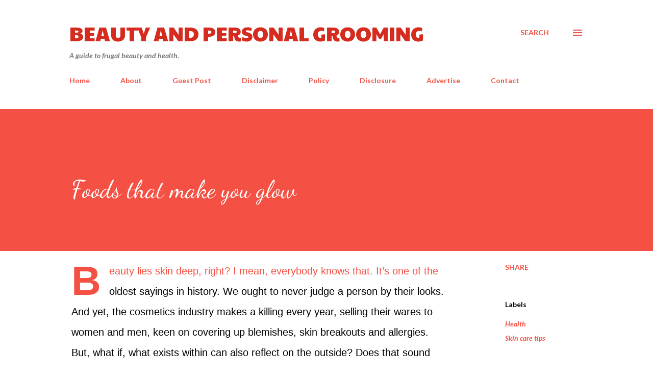

--- FILE ---
content_type: text/html; charset=utf-8
request_url: https://www.google.com/recaptcha/api2/aframe
body_size: 265
content:
<!DOCTYPE HTML><html><head><meta http-equiv="content-type" content="text/html; charset=UTF-8"></head><body><script nonce="m9mQOb-Cu5a1pSZkLQY-mA">/** Anti-fraud and anti-abuse applications only. See google.com/recaptcha */ try{var clients={'sodar':'https://pagead2.googlesyndication.com/pagead/sodar?'};window.addEventListener("message",function(a){try{if(a.source===window.parent){var b=JSON.parse(a.data);var c=clients[b['id']];if(c){var d=document.createElement('img');d.src=c+b['params']+'&rc='+(localStorage.getItem("rc::a")?sessionStorage.getItem("rc::b"):"");window.document.body.appendChild(d);sessionStorage.setItem("rc::e",parseInt(sessionStorage.getItem("rc::e")||0)+1);localStorage.setItem("rc::h",'1769435313538');}}}catch(b){}});window.parent.postMessage("_grecaptcha_ready", "*");}catch(b){}</script></body></html>

--- FILE ---
content_type: text/javascript; charset=UTF-8
request_url: https://www.beautyandgroomingtips.com/feeds/comments/default?alt=json-in-script&callback=showrecentcomments
body_size: 6393
content:
// API callback
showrecentcomments({"version":"1.0","encoding":"UTF-8","feed":{"xmlns":"http://www.w3.org/2005/Atom","xmlns$openSearch":"http://a9.com/-/spec/opensearchrss/1.0/","xmlns$gd":"http://schemas.google.com/g/2005","id":{"$t":"tag:blogger.com,1999:blog-20396927.comments"},"updated":{"$t":"2026-01-07T15:39:41.296+05:30"},"title":{"type":"text","$t":"Beauty and Personal Grooming"},"link":[{"rel":"http://schemas.google.com/g/2005#feed","type":"application/atom+xml","href":"https:\/\/www.beautyandgroomingtips.com\/feeds\/comments\/default"},{"rel":"self","type":"application/atom+xml","href":"https:\/\/www.blogger.com\/feeds\/20396927\/comments\/default?alt=json-in-script"},{"rel":"alternate","type":"text/html","href":"http:\/\/www.beautyandgroomingtips.com\/"},{"rel":"hub","href":"http://pubsubhubbub.appspot.com/"},{"rel":"next","type":"application/atom+xml","href":"https:\/\/www.blogger.com\/feeds\/20396927\/comments\/default?alt=json-in-script\u0026start-index=26\u0026max-results=25"}],"author":[{"name":{"$t":"Aparna"},"uri":{"$t":"http:\/\/www.blogger.com\/profile\/17643499886685658457"},"email":{"$t":"noreply@blogger.com"},"gd$image":{"rel":"http://schemas.google.com/g/2005#thumbnail","width":"32","height":"32","src":"\/\/blogger.googleusercontent.com\/img\/b\/R29vZ2xl\/AVvXsEj4xQhrbM6dDAXaOg7cJQouMREZ8A5BUgaXAl3i8zE-_YbZBi_vTcWuh43VJm357FcW5P4C6-yCxPtEBd_luHDP-JGJs4yecRZW5j8LgBzGvA4edwYujQbY5U8ZjnGXMA\/s113\/beauty+and+grooming+DP+for+blog+FB.jpg"}}],"generator":{"version":"7.00","uri":"http://www.blogger.com","$t":"Blogger"},"openSearch$totalResults":{"$t":"16159"},"openSearch$startIndex":{"$t":"1"},"openSearch$itemsPerPage":{"$t":"25"},"entry":[{"id":{"$t":"tag:blogger.com,1999:blog-20396927.post-250843197244127723"},"published":{"$t":"2025-07-19T10:34:59.890+05:30"},"updated":{"$t":"2025-07-19T10:34:59.890+05:30"},"title":{"type":"text","$t":"Thank you for touching my life in ways u may never..."},"content":{"type":"html","$t":"Thank you for touching my life in ways u may never know. My riches do not lie in material wealth but in having friends like u - a precious gift from God!"},"link":[{"rel":"edit","type":"application/atom+xml","href":"https:\/\/www.blogger.com\/feeds\/20396927\/7924517649622959330\/comments\/default\/250843197244127723"},{"rel":"self","type":"application/atom+xml","href":"https:\/\/www.blogger.com\/feeds\/20396927\/7924517649622959330\/comments\/default\/250843197244127723"},{"rel":"alternate","type":"text/html","href":"https:\/\/www.beautyandgroomingtips.com\/2009\/08\/friendship-day-quotes-and-friendship.html?showComment=1752901499890#c250843197244127723","title":""}],"author":[{"name":{"$t":"Sahana"},"email":{"$t":"noreply@blogger.com"},"gd$image":{"rel":"http://schemas.google.com/g/2005#thumbnail","width":"16","height":"16","src":"https:\/\/img1.blogblog.com\/img\/blank.gif"}}],"thr$in-reply-to":{"xmlns$thr":"http://purl.org/syndication/thread/1.0","href":"https:\/\/www.beautyandgroomingtips.com\/2009\/08\/friendship-day-quotes-and-friendship.html","ref":"tag:blogger.com,1999:blog-20396927.post-7924517649622959330","source":"http://www.blogger.com/feeds/20396927/posts/default/7924517649622959330","type":"text/html"},"gd$extendedProperty":[{"name":"blogger.itemClass","value":"pid-1919866294"},{"name":"blogger.displayTime","value":"10:34 AM"}]},{"id":{"$t":"tag:blogger.com,1999:blog-20396927.post-5737670737064243351"},"published":{"$t":"2025-07-19T10:34:05.021+05:30"},"updated":{"$t":"2025-07-19T10:34:05.021+05:30"},"title":{"type":"text","$t":"Some friends are remembered because of their smile..."},"content":{"type":"html","$t":"Some friends are remembered because of their smile. Some friends are remembered because of their style. But u are remembered because u r so nice to remember. Take care."},"link":[{"rel":"edit","type":"application/atom+xml","href":"https:\/\/www.blogger.com\/feeds\/20396927\/7924517649622959330\/comments\/default\/5737670737064243351"},{"rel":"self","type":"application/atom+xml","href":"https:\/\/www.blogger.com\/feeds\/20396927\/7924517649622959330\/comments\/default\/5737670737064243351"},{"rel":"alternate","type":"text/html","href":"https:\/\/www.beautyandgroomingtips.com\/2009\/08\/friendship-day-quotes-and-friendship.html?showComment=1752901445021#c5737670737064243351","title":""}],"author":[{"name":{"$t":"Kiran"},"email":{"$t":"noreply@blogger.com"},"gd$image":{"rel":"http://schemas.google.com/g/2005#thumbnail","width":"16","height":"16","src":"https:\/\/img1.blogblog.com\/img\/blank.gif"}}],"thr$in-reply-to":{"xmlns$thr":"http://purl.org/syndication/thread/1.0","href":"https:\/\/www.beautyandgroomingtips.com\/2009\/08\/friendship-day-quotes-and-friendship.html","ref":"tag:blogger.com,1999:blog-20396927.post-7924517649622959330","source":"http://www.blogger.com/feeds/20396927/posts/default/7924517649622959330","type":"text/html"},"gd$extendedProperty":[{"name":"blogger.itemClass","value":"pid-1919866294"},{"name":"blogger.displayTime","value":"10:34 AM"}]},{"id":{"$t":"tag:blogger.com,1999:blog-20396927.post-828145559654353037"},"published":{"$t":"2025-06-03T21:28:07.605+05:30"},"updated":{"$t":"2025-06-03T21:28:07.605+05:30"},"title":{"type":"text","$t":"Even I got rashes after applying a pain-balm from ..."},"content":{"type":"html","$t":"Even I got rashes after applying a pain-balm from a reputed company. I\u0026#39;ve to be more careful now. Thanks for sharing home-remedies to get rid of these rashes"},"link":[{"rel":"edit","type":"application/atom+xml","href":"https:\/\/www.blogger.com\/feeds\/20396927\/7492745718712764413\/comments\/default\/828145559654353037"},{"rel":"self","type":"application/atom+xml","href":"https:\/\/www.blogger.com\/feeds\/20396927\/7492745718712764413\/comments\/default\/828145559654353037"},{"rel":"alternate","type":"text/html","href":"https:\/\/www.beautyandgroomingtips.com\/2024\/11\/headache-pain-balm-gave-me-rashes.html?showComment=1748966287605#c828145559654353037","title":""}],"author":[{"name":{"$t":"Anonymous"},"email":{"$t":"noreply@blogger.com"},"gd$image":{"rel":"http://schemas.google.com/g/2005#thumbnail","width":"16","height":"16","src":"https:\/\/img1.blogblog.com\/img\/blank.gif"}}],"thr$in-reply-to":{"xmlns$thr":"http://purl.org/syndication/thread/1.0","href":"https:\/\/www.beautyandgroomingtips.com\/2024\/11\/headache-pain-balm-gave-me-rashes.html","ref":"tag:blogger.com,1999:blog-20396927.post-7492745718712764413","source":"http://www.blogger.com/feeds/20396927/posts/default/7492745718712764413","type":"text/html"},"gd$extendedProperty":[{"name":"blogger.itemClass","value":"pid-1919866294"},{"name":"blogger.displayTime","value":"9:28 PM"}]},{"id":{"$t":"tag:blogger.com,1999:blog-20396927.post-3373447787451086052"},"published":{"$t":"2025-04-11T08:50:32.270+05:30"},"updated":{"$t":"2025-04-11T08:50:32.270+05:30"},"title":{"type":"text","$t":"Ha, Ha. Thanks"},"content":{"type":"html","$t":"Ha, Ha. Thanks"},"link":[{"rel":"edit","type":"application/atom+xml","href":"https:\/\/www.blogger.com\/feeds\/20396927\/5379714085767996598\/comments\/default\/3373447787451086052"},{"rel":"self","type":"application/atom+xml","href":"https:\/\/www.blogger.com\/feeds\/20396927\/5379714085767996598\/comments\/default\/3373447787451086052"},{"rel":"alternate","type":"text/html","href":"https:\/\/www.beautyandgroomingtips.com\/2022\/02\/dont-lose-your-mind-lose-your-weight.html?showComment=1744341632270#c3373447787451086052","title":""},{"rel":"related","type":"application/atom+xml","href":"https:\/\/www.blogger.com\/feeds\/20396927\/5379714085767996598\/comments\/default\/7987240866938276012"}],"author":[{"name":{"$t":"Aparna"},"uri":{"$t":"https:\/\/www.blogger.com\/profile\/17643499886685658457"},"email":{"$t":"noreply@blogger.com"},"gd$image":{"rel":"http://schemas.google.com/g/2005#thumbnail","width":"32","height":"32","src":"\/\/blogger.googleusercontent.com\/img\/b\/R29vZ2xl\/AVvXsEj4xQhrbM6dDAXaOg7cJQouMREZ8A5BUgaXAl3i8zE-_YbZBi_vTcWuh43VJm357FcW5P4C6-yCxPtEBd_luHDP-JGJs4yecRZW5j8LgBzGvA4edwYujQbY5U8ZjnGXMA\/s113\/beauty+and+grooming+DP+for+blog+FB.jpg"}}],"thr$in-reply-to":{"xmlns$thr":"http://purl.org/syndication/thread/1.0","href":"https:\/\/www.beautyandgroomingtips.com\/2022\/02\/dont-lose-your-mind-lose-your-weight.html","ref":"tag:blogger.com,1999:blog-20396927.post-5379714085767996598","source":"http://www.blogger.com/feeds/20396927/posts/default/5379714085767996598","type":"text/html"},"gd$extendedProperty":[{"name":"blogger.itemClass","value":"pid-1281682020"},{"name":"blogger.displayTime","value":"8:50 AM"}]},{"id":{"$t":"tag:blogger.com,1999:blog-20396927.post-7987240866938276012"},"published":{"$t":"2025-04-08T17:00:34.458+05:30"},"updated":{"$t":"2025-04-08T17:00:34.458+05:30"},"title":{"type":"text","$t":"You have summarised the entire book so beautifully..."},"content":{"type":"html","$t":"You have summarised the entire book so beautifully. What\u0026#39;s the need to read the book? 😀"},"link":[{"rel":"edit","type":"application/atom+xml","href":"https:\/\/www.blogger.com\/feeds\/20396927\/5379714085767996598\/comments\/default\/7987240866938276012"},{"rel":"self","type":"application/atom+xml","href":"https:\/\/www.blogger.com\/feeds\/20396927\/5379714085767996598\/comments\/default\/7987240866938276012"},{"rel":"alternate","type":"text/html","href":"https:\/\/www.beautyandgroomingtips.com\/2022\/02\/dont-lose-your-mind-lose-your-weight.html?showComment=1744111834458#c7987240866938276012","title":""}],"author":[{"name":{"$t":"Shruti"},"email":{"$t":"noreply@blogger.com"},"gd$image":{"rel":"http://schemas.google.com/g/2005#thumbnail","width":"16","height":"16","src":"https:\/\/img1.blogblog.com\/img\/blank.gif"}}],"thr$in-reply-to":{"xmlns$thr":"http://purl.org/syndication/thread/1.0","href":"https:\/\/www.beautyandgroomingtips.com\/2022\/02\/dont-lose-your-mind-lose-your-weight.html","ref":"tag:blogger.com,1999:blog-20396927.post-5379714085767996598","source":"http://www.blogger.com/feeds/20396927/posts/default/5379714085767996598","type":"text/html"},"gd$extendedProperty":[{"name":"blogger.itemClass","value":"pid-1919866294"},{"name":"blogger.displayTime","value":"5:00 PM"}]},{"id":{"$t":"tag:blogger.com,1999:blog-20396927.post-8007081819624435939"},"published":{"$t":"2025-04-08T09:54:38.763+05:30"},"updated":{"$t":"2025-04-08T09:54:38.763+05:30"},"title":{"type":"text","$t":"I don\u0026#39;t have free pdf or free epub version of ..."},"content":{"type":"html","$t":"I don\u0026#39;t have free pdf or free epub version of Rujuta Diwekar\u0026#39;s book \u0026quot;Don\u0026#39;t lose your mind lose your weight.\u0026quot; But you can buy it from \/amazon from \u003Ca rel=\"nofollow\"\u003Ehere\u003C\/a\u003E or from any other link mentioned at the end of the post. They are not very costly. You can easily afford it."},"link":[{"rel":"edit","type":"application/atom+xml","href":"https:\/\/www.blogger.com\/feeds\/20396927\/5379714085767996598\/comments\/default\/8007081819624435939"},{"rel":"self","type":"application/atom+xml","href":"https:\/\/www.blogger.com\/feeds\/20396927\/5379714085767996598\/comments\/default\/8007081819624435939"},{"rel":"alternate","type":"text/html","href":"https:\/\/www.beautyandgroomingtips.com\/2022\/02\/dont-lose-your-mind-lose-your-weight.html?showComment=1744086278763#c8007081819624435939","title":""},{"rel":"related","type":"application/atom+xml","href":"https:\/\/www.blogger.com\/feeds\/20396927\/5379714085767996598\/comments\/default\/7577770923494821977"}],"author":[{"name":{"$t":"Aparna"},"uri":{"$t":"https:\/\/www.blogger.com\/profile\/17643499886685658457"},"email":{"$t":"noreply@blogger.com"},"gd$image":{"rel":"http://schemas.google.com/g/2005#thumbnail","width":"32","height":"32","src":"\/\/blogger.googleusercontent.com\/img\/b\/R29vZ2xl\/AVvXsEj4xQhrbM6dDAXaOg7cJQouMREZ8A5BUgaXAl3i8zE-_YbZBi_vTcWuh43VJm357FcW5P4C6-yCxPtEBd_luHDP-JGJs4yecRZW5j8LgBzGvA4edwYujQbY5U8ZjnGXMA\/s113\/beauty+and+grooming+DP+for+blog+FB.jpg"}}],"thr$in-reply-to":{"xmlns$thr":"http://purl.org/syndication/thread/1.0","href":"https:\/\/www.beautyandgroomingtips.com\/2022\/02\/dont-lose-your-mind-lose-your-weight.html","ref":"tag:blogger.com,1999:blog-20396927.post-5379714085767996598","source":"http://www.blogger.com/feeds/20396927/posts/default/5379714085767996598","type":"text/html"},"gd$extendedProperty":[{"name":"blogger.itemClass","value":"pid-1281682020"},{"name":"blogger.displayTime","value":"9:54 AM"}]},{"id":{"$t":"tag:blogger.com,1999:blog-20396927.post-2896678499872378173"},"published":{"$t":"2025-04-08T09:51:35.503+05:30"},"updated":{"$t":"2025-04-08T09:51:35.503+05:30"},"title":{"type":"text","$t":"Thanks for sharing this sad story."},"content":{"type":"html","$t":"Thanks for sharing this sad story."},"link":[{"rel":"edit","type":"application/atom+xml","href":"https:\/\/www.blogger.com\/feeds\/20396927\/4370875122505653736\/comments\/default\/2896678499872378173"},{"rel":"self","type":"application/atom+xml","href":"https:\/\/www.blogger.com\/feeds\/20396927\/4370875122505653736\/comments\/default\/2896678499872378173"},{"rel":"alternate","type":"text/html","href":"https:\/\/www.beautyandgroomingtips.com\/2022\/03\/emotional-short-stories-to-make-you-cry.html?showComment=1744086095503#c2896678499872378173","title":""},{"rel":"related","type":"application/atom+xml","href":"https:\/\/www.blogger.com\/feeds\/20396927\/4370875122505653736\/comments\/default\/8953229684076106808"}],"author":[{"name":{"$t":"Aparna"},"uri":{"$t":"https:\/\/www.blogger.com\/profile\/17643499886685658457"},"email":{"$t":"noreply@blogger.com"},"gd$image":{"rel":"http://schemas.google.com/g/2005#thumbnail","width":"32","height":"32","src":"\/\/blogger.googleusercontent.com\/img\/b\/R29vZ2xl\/AVvXsEj4xQhrbM6dDAXaOg7cJQouMREZ8A5BUgaXAl3i8zE-_YbZBi_vTcWuh43VJm357FcW5P4C6-yCxPtEBd_luHDP-JGJs4yecRZW5j8LgBzGvA4edwYujQbY5U8ZjnGXMA\/s113\/beauty+and+grooming+DP+for+blog+FB.jpg"}}],"thr$in-reply-to":{"xmlns$thr":"http://purl.org/syndication/thread/1.0","href":"https:\/\/www.beautyandgroomingtips.com\/2022\/03\/emotional-short-stories-to-make-you-cry.html","ref":"tag:blogger.com,1999:blog-20396927.post-4370875122505653736","source":"http://www.blogger.com/feeds/20396927/posts/default/4370875122505653736","type":"text/html"},"gd$extendedProperty":[{"name":"blogger.itemClass","value":"pid-1281682020"},{"name":"blogger.displayTime","value":"9:51 AM"}]},{"id":{"$t":"tag:blogger.com,1999:blog-20396927.post-5965455659155062414"},"published":{"$t":"2025-04-08T09:48:53.349+05:30"},"updated":{"$t":"2025-04-08T09:48:53.349+05:30"},"title":{"type":"text","$t":"Try to follow the suggestions listed in the above ..."},"content":{"type":"html","$t":"Try to follow the suggestions listed in the above blog post."},"link":[{"rel":"edit","type":"application/atom+xml","href":"https:\/\/www.blogger.com\/feeds\/20396927\/2849447296811495499\/comments\/default\/5965455659155062414"},{"rel":"self","type":"application/atom+xml","href":"https:\/\/www.blogger.com\/feeds\/20396927\/2849447296811495499\/comments\/default\/5965455659155062414"},{"rel":"alternate","type":"text/html","href":"https:\/\/www.beautyandgroomingtips.com\/2017\/01\/will-reducing-weight-darken-my-skin.html?showComment=1744085933349#c5965455659155062414","title":""},{"rel":"related","type":"application/atom+xml","href":"https:\/\/www.blogger.com\/feeds\/20396927\/2849447296811495499\/comments\/default\/2187749350509726008"}],"author":[{"name":{"$t":"Aparna"},"uri":{"$t":"https:\/\/www.blogger.com\/profile\/17643499886685658457"},"email":{"$t":"noreply@blogger.com"},"gd$image":{"rel":"http://schemas.google.com/g/2005#thumbnail","width":"32","height":"32","src":"\/\/blogger.googleusercontent.com\/img\/b\/R29vZ2xl\/AVvXsEj4xQhrbM6dDAXaOg7cJQouMREZ8A5BUgaXAl3i8zE-_YbZBi_vTcWuh43VJm357FcW5P4C6-yCxPtEBd_luHDP-JGJs4yecRZW5j8LgBzGvA4edwYujQbY5U8ZjnGXMA\/s113\/beauty+and+grooming+DP+for+blog+FB.jpg"}}],"thr$in-reply-to":{"xmlns$thr":"http://purl.org/syndication/thread/1.0","href":"https:\/\/www.beautyandgroomingtips.com\/2017\/01\/will-reducing-weight-darken-my-skin.html","ref":"tag:blogger.com,1999:blog-20396927.post-2849447296811495499","source":"http://www.blogger.com/feeds/20396927/posts/default/2849447296811495499","type":"text/html"},"gd$extendedProperty":[{"name":"blogger.itemClass","value":"pid-1281682020"},{"name":"blogger.displayTime","value":"9:48 AM"}]},{"id":{"$t":"tag:blogger.com,1999:blog-20396927.post-3444911479111600727"},"published":{"$t":"2025-04-08T09:46:15.912+05:30"},"updated":{"$t":"2025-04-08T09:46:15.912+05:30"},"title":{"type":"text","$t":"Sorry, I don\u0026#39;t \u0026#39;launch\u0026#39; any beauty pro..."},"content":{"type":"html","$t":"Sorry, I don\u0026#39;t \u0026#39;launch\u0026#39; any beauty product. I only review the ones I have used. This product has been discontinued by Shahnaz Herbals. Search for some other similar product elsewhere."},"link":[{"rel":"edit","type":"application/atom+xml","href":"https:\/\/www.blogger.com\/feeds\/20396927\/2785232127389262332\/comments\/default\/3444911479111600727"},{"rel":"self","type":"application/atom+xml","href":"https:\/\/www.blogger.com\/feeds\/20396927\/2785232127389262332\/comments\/default\/3444911479111600727"},{"rel":"alternate","type":"text/html","href":"https:\/\/www.beautyandgroomingtips.com\/2011\/07\/fair-one-apricot-face-wash-scrub-review.html?showComment=1744085775912#c3444911479111600727","title":""},{"rel":"related","type":"application/atom+xml","href":"https:\/\/www.blogger.com\/feeds\/20396927\/2785232127389262332\/comments\/default\/1098078602002657815"}],"author":[{"name":{"$t":"Aparna"},"uri":{"$t":"https:\/\/www.blogger.com\/profile\/17643499886685658457"},"email":{"$t":"noreply@blogger.com"},"gd$image":{"rel":"http://schemas.google.com/g/2005#thumbnail","width":"32","height":"32","src":"\/\/blogger.googleusercontent.com\/img\/b\/R29vZ2xl\/AVvXsEj4xQhrbM6dDAXaOg7cJQouMREZ8A5BUgaXAl3i8zE-_YbZBi_vTcWuh43VJm357FcW5P4C6-yCxPtEBd_luHDP-JGJs4yecRZW5j8LgBzGvA4edwYujQbY5U8ZjnGXMA\/s113\/beauty+and+grooming+DP+for+blog+FB.jpg"}}],"thr$in-reply-to":{"xmlns$thr":"http://purl.org/syndication/thread/1.0","href":"https:\/\/www.beautyandgroomingtips.com\/2011\/07\/fair-one-apricot-face-wash-scrub-review.html","ref":"tag:blogger.com,1999:blog-20396927.post-2785232127389262332","source":"http://www.blogger.com/feeds/20396927/posts/default/2785232127389262332","type":"text/html"},"gd$extendedProperty":[{"name":"blogger.itemClass","value":"pid-1281682020"},{"name":"blogger.displayTime","value":"9:46 AM"}]},{"id":{"$t":"tag:blogger.com,1999:blog-20396927.post-7577770923494821977"},"published":{"$t":"2025-04-05T11:58:38.024+05:30"},"updated":{"$t":"2025-04-05T11:58:38.024+05:30"},"title":{"type":"text","$t":"Please send me a free pdf or epub of Rujuta Diweka..."},"content":{"type":"html","$t":"Please send me a free pdf or epub of Rujuta Diwekar’s book at sonu45 (at the rate)mail.com"},"link":[{"rel":"edit","type":"application/atom+xml","href":"https:\/\/www.blogger.com\/feeds\/20396927\/5379714085767996598\/comments\/default\/7577770923494821977"},{"rel":"self","type":"application/atom+xml","href":"https:\/\/www.blogger.com\/feeds\/20396927\/5379714085767996598\/comments\/default\/7577770923494821977"},{"rel":"alternate","type":"text/html","href":"https:\/\/www.beautyandgroomingtips.com\/2022\/02\/dont-lose-your-mind-lose-your-weight.html?showComment=1743834518024#c7577770923494821977","title":""}],"author":[{"name":{"$t":"Anonymous"},"email":{"$t":"noreply@blogger.com"},"gd$image":{"rel":"http://schemas.google.com/g/2005#thumbnail","width":"16","height":"16","src":"https:\/\/img1.blogblog.com\/img\/blank.gif"}}],"thr$in-reply-to":{"xmlns$thr":"http://purl.org/syndication/thread/1.0","href":"https:\/\/www.beautyandgroomingtips.com\/2022\/02\/dont-lose-your-mind-lose-your-weight.html","ref":"tag:blogger.com,1999:blog-20396927.post-5379714085767996598","source":"http://www.blogger.com/feeds/20396927/posts/default/5379714085767996598","type":"text/html"},"gd$extendedProperty":[{"name":"blogger.itemClass","value":"pid-1919866294"},{"name":"blogger.displayTime","value":"11:58 AM"}]},{"id":{"$t":"tag:blogger.com,1999:blog-20396927.post-5200865393709478178"},"published":{"$t":"2025-04-02T09:04:06.693+05:30"},"updated":{"$t":"2025-04-02T09:04:06.693+05:30"},"title":{"type":"text","$t":"Any idea where I can find a free pdf of the book \u0026..."},"content":{"type":"html","$t":"Any idea where I can find a free pdf of the book \u0026quot;Don\u0026#39;t lose your mind, lose your weight\u0026quot;?"},"link":[{"rel":"edit","type":"application/atom+xml","href":"https:\/\/www.blogger.com\/feeds\/20396927\/5379714085767996598\/comments\/default\/5200865393709478178"},{"rel":"self","type":"application/atom+xml","href":"https:\/\/www.blogger.com\/feeds\/20396927\/5379714085767996598\/comments\/default\/5200865393709478178"},{"rel":"alternate","type":"text/html","href":"https:\/\/www.beautyandgroomingtips.com\/2022\/02\/dont-lose-your-mind-lose-your-weight.html?showComment=1743564846693#c5200865393709478178","title":""}],"author":[{"name":{"$t":"sonu"},"email":{"$t":"noreply@blogger.com"},"gd$image":{"rel":"http://schemas.google.com/g/2005#thumbnail","width":"16","height":"16","src":"https:\/\/img1.blogblog.com\/img\/blank.gif"}}],"thr$in-reply-to":{"xmlns$thr":"http://purl.org/syndication/thread/1.0","href":"https:\/\/www.beautyandgroomingtips.com\/2022\/02\/dont-lose-your-mind-lose-your-weight.html","ref":"tag:blogger.com,1999:blog-20396927.post-5379714085767996598","source":"http://www.blogger.com/feeds/20396927/posts/default/5379714085767996598","type":"text/html"},"gd$extendedProperty":[{"name":"blogger.itemClass","value":"pid-1919866294"},{"name":"blogger.displayTime","value":"9:04 AM"}]},{"id":{"$t":"tag:blogger.com,1999:blog-20396927.post-2187749350509726008"},"published":{"$t":"2023-06-18T20:36:49.633+05:30"},"updated":{"$t":"2023-06-18T20:36:49.633+05:30"},"title":{"type":"text","$t":"My skin tone is little fair previously now I  have..."},"content":{"type":"html","$t":"My skin tone is little fair previously now I  have got my skin darker after I try loss weight by during regular exercise \u003Cbr \/\u003ESo please suggest me what diet should I take "},"link":[{"rel":"edit","type":"application/atom+xml","href":"https:\/\/www.blogger.com\/feeds\/20396927\/2849447296811495499\/comments\/default\/2187749350509726008"},{"rel":"self","type":"application/atom+xml","href":"https:\/\/www.blogger.com\/feeds\/20396927\/2849447296811495499\/comments\/default\/2187749350509726008"},{"rel":"alternate","type":"text/html","href":"https:\/\/www.beautyandgroomingtips.com\/2017\/01\/will-reducing-weight-darken-my-skin.html?showComment=1687100809633#c2187749350509726008","title":""}],"author":[{"name":{"$t":"Anonymous"},"email":{"$t":"noreply@blogger.com"},"gd$image":{"rel":"http://schemas.google.com/g/2005#thumbnail","width":"16","height":"16","src":"https:\/\/img1.blogblog.com\/img\/blank.gif"}}],"thr$in-reply-to":{"xmlns$thr":"http://purl.org/syndication/thread/1.0","href":"https:\/\/www.beautyandgroomingtips.com\/2017\/01\/will-reducing-weight-darken-my-skin.html","ref":"tag:blogger.com,1999:blog-20396927.post-2849447296811495499","source":"http://www.blogger.com/feeds/20396927/posts/default/2849447296811495499","type":"text/html"},"gd$extendedProperty":[{"name":"blogger.itemClass","value":"pid-1919866294"},{"name":"blogger.displayTime","value":"8:36 PM"}]},{"id":{"$t":"tag:blogger.com,1999:blog-20396927.post-5129721186509959876"},"published":{"$t":"2023-05-03T11:44:17.264+05:30"},"updated":{"$t":"2023-05-03T11:44:17.264+05:30"},"title":{"type":"text","$t":"There are no perfect figures, all figures are perf..."},"content":{"type":"html","$t":"There are no perfect figures, all figures are perfect in their own way. its good to stay fit and heathy but torturing yourself to attain a perfect figure to fulfill the social standards are funny. Anyway this article is quite enlightening, you have explained in detail for help. thanks for sharing "},"link":[{"rel":"edit","type":"application/atom+xml","href":"https:\/\/www.blogger.com\/feeds\/20396927\/7381288962074982415\/comments\/default\/5129721186509959876"},{"rel":"self","type":"application/atom+xml","href":"https:\/\/www.blogger.com\/feeds\/20396927\/7381288962074982415\/comments\/default\/5129721186509959876"},{"rel":"alternate","type":"text/html","href":"https:\/\/www.beautyandgroomingtips.com\/2018\/09\/perfect-figure-after-childbirth-tips-exercises.html?showComment=1683094457264#c5129721186509959876","title":""}],"author":[{"name":{"$t":"Divya"},"uri":{"$t":"https:\/\/www.momkidcare.com\/our-services\/prenatal-care\/pregnancy-yoga"},"email":{"$t":"noreply@blogger.com"},"gd$image":{"rel":"http://schemas.google.com/g/2005#thumbnail","width":"16","height":"16","src":"https:\/\/img1.blogblog.com\/img\/blank.gif"}}],"thr$in-reply-to":{"xmlns$thr":"http://purl.org/syndication/thread/1.0","href":"https:\/\/www.beautyandgroomingtips.com\/2018\/09\/perfect-figure-after-childbirth-tips-exercises.html","ref":"tag:blogger.com,1999:blog-20396927.post-7381288962074982415","source":"http://www.blogger.com/feeds/20396927/posts/default/7381288962074982415","type":"text/html"},"gd$extendedProperty":[{"name":"blogger.itemClass","value":"pid-1919866294"},{"name":"blogger.displayTime","value":"11:44 AM"}]},{"id":{"$t":"tag:blogger.com,1999:blog-20396927.post-1098078602002657815"},"published":{"$t":"2022-12-28T19:14:03.833+05:30"},"updated":{"$t":"2022-12-28T19:14:03.833+05:30"},"title":{"type":"text","$t":"Hello mam... Please lunch ur wash wash in the mark..."},"content":{"type":"html","$t":"Hello mam... Please lunch ur wash wash in the market again... it\u0026#39;s humble request it was very good face wash for sensitive skin... I\u0026#39;m finding last 7 year but I couldn\u0026#39;t.... please mam\u003Cbr \/\u003E"},"link":[{"rel":"edit","type":"application/atom+xml","href":"https:\/\/www.blogger.com\/feeds\/20396927\/2785232127389262332\/comments\/default\/1098078602002657815"},{"rel":"self","type":"application/atom+xml","href":"https:\/\/www.blogger.com\/feeds\/20396927\/2785232127389262332\/comments\/default\/1098078602002657815"},{"rel":"alternate","type":"text/html","href":"https:\/\/www.beautyandgroomingtips.com\/2011\/07\/fair-one-apricot-face-wash-scrub-review.html?showComment=1672235043833#c1098078602002657815","title":""}],"author":[{"name":{"$t":"Anonymous"},"email":{"$t":"noreply@blogger.com"},"gd$image":{"rel":"http://schemas.google.com/g/2005#thumbnail","width":"16","height":"16","src":"https:\/\/img1.blogblog.com\/img\/blank.gif"}}],"thr$in-reply-to":{"xmlns$thr":"http://purl.org/syndication/thread/1.0","href":"https:\/\/www.beautyandgroomingtips.com\/2011\/07\/fair-one-apricot-face-wash-scrub-review.html","ref":"tag:blogger.com,1999:blog-20396927.post-2785232127389262332","source":"http://www.blogger.com/feeds/20396927/posts/default/2785232127389262332","type":"text/html"},"gd$extendedProperty":[{"name":"blogger.itemClass","value":"pid-1919866294"},{"name":"blogger.displayTime","value":"7:14 PM"}]},{"id":{"$t":"tag:blogger.com,1999:blog-20396927.post-8953229684076106808"},"published":{"$t":"2022-11-15T23:23:03.775+05:30"},"updated":{"$t":"2022-11-15T23:23:03.775+05:30"},"title":{"type":"text","$t":"These short stories were amazing. I have one sad s..."},"content":{"type":"html","$t":"These short stories were amazing. I have one sad short story as well. So here it is. once upon a time there was an blind woman. She has no eyes. But she had an boyfriend. The boyfriend took care of her and talked to her and spent time with her. He was her best friend. Then once day someone offered eyes. The girl went to the hospital and got eyes and then she could now finally see her boyfriend for the first time. When she saw her boyfriend she saw that he was blind and he had no eyes like her before. The girl told him that she did not want to be her girlfriend anymore because now she had eyes. The next day the boyfriend left somewhere far away. And he wrote a note for her. The girl woke up and read the note. It said, \u0026quot;Dear love I have given you my eyes and I will always love you\u0026quot;. She realized that he was the one who offered her the eyes. With that she burst into tears and wanted to find the boy. But the boy went somewhere far away.. The end. So that was the short sad story. "},"link":[{"rel":"edit","type":"application/atom+xml","href":"https:\/\/www.blogger.com\/feeds\/20396927\/4370875122505653736\/comments\/default\/8953229684076106808"},{"rel":"self","type":"application/atom+xml","href":"https:\/\/www.blogger.com\/feeds\/20396927\/4370875122505653736\/comments\/default\/8953229684076106808"},{"rel":"alternate","type":"text/html","href":"https:\/\/www.beautyandgroomingtips.com\/2022\/03\/emotional-short-stories-to-make-you-cry.html?showComment=1668534783775#c8953229684076106808","title":""}],"author":[{"name":{"$t":"Anonymous"},"email":{"$t":"noreply@blogger.com"},"gd$image":{"rel":"http://schemas.google.com/g/2005#thumbnail","width":"16","height":"16","src":"https:\/\/img1.blogblog.com\/img\/blank.gif"}}],"thr$in-reply-to":{"xmlns$thr":"http://purl.org/syndication/thread/1.0","href":"https:\/\/www.beautyandgroomingtips.com\/2022\/03\/emotional-short-stories-to-make-you-cry.html","ref":"tag:blogger.com,1999:blog-20396927.post-4370875122505653736","source":"http://www.blogger.com/feeds/20396927/posts/default/4370875122505653736","type":"text/html"},"gd$extendedProperty":[{"name":"blogger.itemClass","value":"pid-1919866294"},{"name":"blogger.displayTime","value":"11:23 PM"}]},{"id":{"$t":"tag:blogger.com,1999:blog-20396927.post-2167615292002755231"},"published":{"$t":"2022-08-01T03:50:35.810+05:30"},"updated":{"$t":"2022-08-01T03:50:35.810+05:30"},"title":{"type":"text","$t":"My wife has nasty, dry, flaky feet skin, but about..."},"content":{"type":"html","$t":"My wife has nasty, dry, flaky feet skin, but about 5min walking in beach sand has given her feet a new life.   Smooth, soft, youthful looking.  The change, albeit temporary, is amazing."},"link":[{"rel":"edit","type":"application/atom+xml","href":"https:\/\/www.blogger.com\/feeds\/20396927\/4864314094920686764\/comments\/default\/2167615292002755231"},{"rel":"self","type":"application/atom+xml","href":"https:\/\/www.blogger.com\/feeds\/20396927\/4864314094920686764\/comments\/default\/2167615292002755231"},{"rel":"alternate","type":"text/html","href":"https:\/\/www.beautyandgroomingtips.com\/2010\/12\/sand-walking-to-exfoliate-feet.html?showComment=1659306035810#c2167615292002755231","title":""}],"author":[{"name":{"$t":"Anonymous"},"email":{"$t":"noreply@blogger.com"},"gd$image":{"rel":"http://schemas.google.com/g/2005#thumbnail","width":"16","height":"16","src":"https:\/\/img1.blogblog.com\/img\/blank.gif"}}],"thr$in-reply-to":{"xmlns$thr":"http://purl.org/syndication/thread/1.0","href":"https:\/\/www.beautyandgroomingtips.com\/2010\/12\/sand-walking-to-exfoliate-feet.html","ref":"tag:blogger.com,1999:blog-20396927.post-4864314094920686764","source":"http://www.blogger.com/feeds/20396927/posts/default/4864314094920686764","type":"text/html"},"gd$extendedProperty":[{"name":"blogger.itemClass","value":"pid-1919866294"},{"name":"blogger.displayTime","value":"3:50 AM"}]},{"id":{"$t":"tag:blogger.com,1999:blog-20396927.post-2174857209321660114"},"published":{"$t":"2022-06-09T02:51:23.770+05:30"},"updated":{"$t":"2022-06-09T02:51:23.770+05:30"},"title":{"type":"text","$t":"Aghh this post touched my heart. \u0026quot;The son ret..."},"content":{"type":"html","$t":"Aghh this post touched my heart. \u0026quot;The son returns\u0026quot; made me so emotional. I could feel the pain of the parents. "},"link":[{"rel":"edit","type":"application/atom+xml","href":"https:\/\/www.blogger.com\/feeds\/20396927\/4370875122505653736\/comments\/default\/2174857209321660114"},{"rel":"self","type":"application/atom+xml","href":"https:\/\/www.blogger.com\/feeds\/20396927\/4370875122505653736\/comments\/default\/2174857209321660114"},{"rel":"alternate","type":"text/html","href":"https:\/\/www.beautyandgroomingtips.com\/2022\/03\/emotional-short-stories-to-make-you-cry.html?showComment=1654723283770#c2174857209321660114","title":""}],"author":[{"name":{"$t":"Alish"},"uri":{"$t":"https:\/\/missbeheaven.com\/"},"email":{"$t":"noreply@blogger.com"},"gd$image":{"rel":"http://schemas.google.com/g/2005#thumbnail","width":"16","height":"16","src":"https:\/\/img1.blogblog.com\/img\/blank.gif"}}],"thr$in-reply-to":{"xmlns$thr":"http://purl.org/syndication/thread/1.0","href":"https:\/\/www.beautyandgroomingtips.com\/2022\/03\/emotional-short-stories-to-make-you-cry.html","ref":"tag:blogger.com,1999:blog-20396927.post-4370875122505653736","source":"http://www.blogger.com/feeds/20396927/posts/default/4370875122505653736","type":"text/html"},"gd$extendedProperty":[{"name":"blogger.itemClass","value":"pid-1919866294"},{"name":"blogger.displayTime","value":"2:51 AM"}]},{"id":{"$t":"tag:blogger.com,1999:blog-20396927.post-7590893662764691512"},"published":{"$t":"2020-11-18T14:54:27.408+05:30"},"updated":{"$t":"2020-11-18T14:54:27.408+05:30"},"title":{"type":"text","$t":"CASTOR OIL actually stings my eyes. VASELINE is co..."},"content":{"type":"html","$t":"CASTOR OIL actually stings my eyes. VASELINE is completely gentle and does not,  and I have very sensitive allergic eyes and had to stop using many mascaras and contact lenses.\u003Cbr \/\u003EThe VASELINE actually feels soothing around the eyes and does not make my vision blurry and I can use it at night and still watch TV. When I did use CASTOR OIL, it stung and I had to go to sleep right away because if it got in my eyes not only did it stung,  but it made my eyes blurry until morning! \u003Cbr \/\u003EI used CASTOR OIL with no results and even considered pricey lash serums that I cannot afford. I just started to use VASELINE, and I will see how it goes."},"link":[{"rel":"edit","type":"application/atom+xml","href":"https:\/\/www.blogger.com\/feeds\/20396927\/116572771866137581\/comments\/default\/7590893662764691512"},{"rel":"self","type":"application/atom+xml","href":"https:\/\/www.blogger.com\/feeds\/20396927\/116572771866137581\/comments\/default\/7590893662764691512"},{"rel":"alternate","type":"text/html","href":"https:\/\/www.beautyandgroomingtips.com\/2006\/12\/vaseline-makes-eyelashes-grow-longer.html?showComment=1605691467408#c7590893662764691512","title":""},{"rel":"related","type":"application/atom+xml","href":"https:\/\/www.blogger.com\/feeds\/20396927\/116572771866137581\/comments\/default\/1506646100030603734"}],"author":[{"name":{"$t":"Anonymous"},"email":{"$t":"noreply@blogger.com"},"gd$image":{"rel":"http://schemas.google.com/g/2005#thumbnail","width":"16","height":"16","src":"https:\/\/img1.blogblog.com\/img\/blank.gif"}}],"thr$in-reply-to":{"xmlns$thr":"http://purl.org/syndication/thread/1.0","href":"https:\/\/www.beautyandgroomingtips.com\/2006\/12\/vaseline-makes-eyelashes-grow-longer.html","ref":"tag:blogger.com,1999:blog-20396927.post-116572771866137581","source":"http://www.blogger.com/feeds/20396927/posts/default/116572771866137581","type":"text/html"},"gd$extendedProperty":[{"name":"blogger.itemClass","value":"pid-1919866294"},{"name":"blogger.displayTime","value":"2:54 PM"}]},{"id":{"$t":"tag:blogger.com,1999:blog-20396927.post-767395754160894067"},"published":{"$t":"2020-11-18T11:06:54.777+05:30"},"updated":{"$t":"2020-11-18T11:06:54.777+05:30"},"title":{"type":"text","$t":"I am absolutely for this article and simply need t..."},"content":{"type":"html","$t":"I am absolutely for this article and simply need to infer that you are truly working superbly. \u003Ca href=\"http:\/\/www.5nail.salon\/\" rel=\"nofollow\"\u003EUSA nail salon\u003C\/a\u003E "},"link":[{"rel":"edit","type":"application/atom+xml","href":"https:\/\/www.blogger.com\/feeds\/20396927\/114579720004533906\/comments\/default\/767395754160894067"},{"rel":"self","type":"application/atom+xml","href":"https:\/\/www.blogger.com\/feeds\/20396927\/114579720004533906\/comments\/default\/767395754160894067"},{"rel":"alternate","type":"text/html","href":"https:\/\/www.beautyandgroomingtips.com\/2006\/04\/milk-for-health-and-beauty.html?showComment=1605677814777#c767395754160894067","title":""}],"author":[{"name":{"$t":"Anonymous"},"uri":{"$t":"https:\/\/www.blogger.com\/profile\/15318831448572645274"},"email":{"$t":"noreply@blogger.com"},"gd$image":{"rel":"http://schemas.google.com/g/2005#thumbnail","width":"16","height":"16","src":"https:\/\/img1.blogblog.com\/img\/b16-rounded.gif"}}],"thr$in-reply-to":{"xmlns$thr":"http://purl.org/syndication/thread/1.0","href":"https:\/\/www.beautyandgroomingtips.com\/2006\/04\/milk-for-health-and-beauty.html","ref":"tag:blogger.com,1999:blog-20396927.post-114579720004533906","source":"http://www.blogger.com/feeds/20396927/posts/default/114579720004533906","type":"text/html"},"gd$extendedProperty":[{"name":"blogger.itemClass","value":"pid-689639667"},{"name":"blogger.displayTime","value":"11:06 AM"}]},{"id":{"$t":"tag:blogger.com,1999:blog-20396927.post-6016708633272716744"},"published":{"$t":"2020-08-12T20:49:13.288+05:30"},"updated":{"$t":"2020-08-12T20:49:13.288+05:30"},"title":{"type":"text","$t":"Nice useful tips to hide weight gain"},"content":{"type":"html","$t":"Nice useful tips to hide weight gain"},"link":[{"rel":"edit","type":"application/atom+xml","href":"https:\/\/www.blogger.com\/feeds\/20396927\/8093830718127188624\/comments\/default\/6016708633272716744"},{"rel":"self","type":"application/atom+xml","href":"https:\/\/www.blogger.com\/feeds\/20396927\/8093830718127188624\/comments\/default\/6016708633272716744"},{"rel":"alternate","type":"text/html","href":"https:\/\/www.beautyandgroomingtips.com\/2013\/06\/best-beauty-and-fashion-tips-to-hide-weight-gain.html?showComment=1597245553288#c6016708633272716744","title":""}],"author":[{"name":{"$t":"Namita"},"email":{"$t":"noreply@blogger.com"},"gd$image":{"rel":"http://schemas.google.com/g/2005#thumbnail","width":"16","height":"16","src":"https:\/\/img1.blogblog.com\/img\/blank.gif"}}],"thr$in-reply-to":{"xmlns$thr":"http://purl.org/syndication/thread/1.0","href":"https:\/\/www.beautyandgroomingtips.com\/2013\/06\/best-beauty-and-fashion-tips-to-hide-weight-gain.html","ref":"tag:blogger.com,1999:blog-20396927.post-8093830718127188624","source":"http://www.blogger.com/feeds/20396927/posts/default/8093830718127188624","type":"text/html"},"gd$extendedProperty":[{"name":"blogger.itemClass","value":"pid-1919866294"},{"name":"blogger.displayTime","value":"8:49 PM"}]},{"id":{"$t":"tag:blogger.com,1999:blog-20396927.post-330889021883028071"},"published":{"$t":"2020-08-03T15:35:23.460+05:30"},"updated":{"$t":"2020-08-03T15:35:23.460+05:30"},"title":{"type":"text","$t":"Looks like it has been recalled - no longer manufa..."},"content":{"type":"html","$t":"Looks like it has been recalled - no longer manufactured!"},"link":[{"rel":"edit","type":"application/atom+xml","href":"https:\/\/www.blogger.com\/feeds\/20396927\/5122928556279858563\/comments\/default\/330889021883028071"},{"rel":"self","type":"application/atom+xml","href":"https:\/\/www.blogger.com\/feeds\/20396927\/5122928556279858563\/comments\/default\/330889021883028071"},{"rel":"alternate","type":"text/html","href":"https:\/\/www.beautyandgroomingtips.com\/2008\/10\/emami-hair-life-instant-hair-pack.html?showComment=1596449123460#c330889021883028071","title":""},{"rel":"related","type":"application/atom+xml","href":"https:\/\/www.blogger.com\/feeds\/20396927\/5122928556279858563\/comments\/default\/7900190738606284061"}],"author":[{"name":{"$t":"Aparna"},"uri":{"$t":"https:\/\/www.blogger.com\/profile\/17643499886685658457"},"email":{"$t":"noreply@blogger.com"},"gd$image":{"rel":"http://schemas.google.com/g/2005#thumbnail","width":"32","height":"32","src":"\/\/blogger.googleusercontent.com\/img\/b\/R29vZ2xl\/AVvXsEj4xQhrbM6dDAXaOg7cJQouMREZ8A5BUgaXAl3i8zE-_YbZBi_vTcWuh43VJm357FcW5P4C6-yCxPtEBd_luHDP-JGJs4yecRZW5j8LgBzGvA4edwYujQbY5U8ZjnGXMA\/s113\/beauty+and+grooming+DP+for+blog+FB.jpg"}}],"thr$in-reply-to":{"xmlns$thr":"http://purl.org/syndication/thread/1.0","href":"https:\/\/www.beautyandgroomingtips.com\/2008\/10\/emami-hair-life-instant-hair-pack.html","ref":"tag:blogger.com,1999:blog-20396927.post-5122928556279858563","source":"http://www.blogger.com/feeds/20396927/posts/default/5122928556279858563","type":"text/html"},"gd$extendedProperty":[{"name":"blogger.itemClass","value":"pid-1281682020"},{"name":"blogger.displayTime","value":"3:35 PM"}]},{"id":{"$t":"tag:blogger.com,1999:blog-20396927.post-7900190738606284061"},"published":{"$t":"2020-08-01T17:22:01.850+05:30"},"updated":{"$t":"2020-08-01T17:22:01.850+05:30"},"title":{"type":"text","$t":"I am looking for emami hairlife instant hair pack...."},"content":{"type":"html","$t":"I am looking for emami hairlife instant hair pack. How can I order this."},"link":[{"rel":"edit","type":"application/atom+xml","href":"https:\/\/www.blogger.com\/feeds\/20396927\/5122928556279858563\/comments\/default\/7900190738606284061"},{"rel":"self","type":"application/atom+xml","href":"https:\/\/www.blogger.com\/feeds\/20396927\/5122928556279858563\/comments\/default\/7900190738606284061"},{"rel":"alternate","type":"text/html","href":"https:\/\/www.beautyandgroomingtips.com\/2008\/10\/emami-hair-life-instant-hair-pack.html?showComment=1596282721850#c7900190738606284061","title":""}],"author":[{"name":{"$t":"Anonymous"},"uri":{"$t":"https:\/\/www.blogger.com\/profile\/11253056408436723436"},"email":{"$t":"noreply@blogger.com"},"gd$image":{"rel":"http://schemas.google.com/g/2005#thumbnail","width":"16","height":"16","src":"https:\/\/img1.blogblog.com\/img\/b16-rounded.gif"}}],"thr$in-reply-to":{"xmlns$thr":"http://purl.org/syndication/thread/1.0","href":"https:\/\/www.beautyandgroomingtips.com\/2008\/10\/emami-hair-life-instant-hair-pack.html","ref":"tag:blogger.com,1999:blog-20396927.post-5122928556279858563","source":"http://www.blogger.com/feeds/20396927/posts/default/5122928556279858563","type":"text/html"},"gd$extendedProperty":[{"name":"blogger.itemClass","value":"pid-143145976"},{"name":"blogger.displayTime","value":"5:22 PM"}]},{"id":{"$t":"tag:blogger.com,1999:blog-20396927.post-8703673143911839734"},"published":{"$t":"2020-07-04T19:13:14.137+05:30"},"updated":{"$t":"2020-07-04T19:13:14.137+05:30"},"title":{"type":"text","$t":"Excellent kashayam .I also prepare this kada regul..."},"content":{"type":"html","$t":"Excellent kashayam .I also prepare this kada regularly.It helped me a lot when I had cold \u0026amp; cough."},"link":[{"rel":"edit","type":"application/atom+xml","href":"https:\/\/www.blogger.com\/feeds\/20396927\/3888922710558577236\/comments\/default\/8703673143911839734"},{"rel":"self","type":"application/atom+xml","href":"https:\/\/www.blogger.com\/feeds\/20396927\/3888922710558577236\/comments\/default\/8703673143911839734"},{"rel":"alternate","type":"text/html","href":"https:\/\/www.beautyandgroomingtips.com\/2020\/07\/kadha-herbal-tea-to-boost-immunity.html?showComment=1593870194137#c8703673143911839734","title":""}],"author":[{"name":{"$t":"Rajani"},"email":{"$t":"noreply@blogger.com"},"gd$image":{"rel":"http://schemas.google.com/g/2005#thumbnail","width":"16","height":"16","src":"https:\/\/img1.blogblog.com\/img\/blank.gif"}}],"thr$in-reply-to":{"xmlns$thr":"http://purl.org/syndication/thread/1.0","href":"https:\/\/www.beautyandgroomingtips.com\/2020\/07\/kadha-herbal-tea-to-boost-immunity.html","ref":"tag:blogger.com,1999:blog-20396927.post-3888922710558577236","source":"http://www.blogger.com/feeds/20396927/posts/default/3888922710558577236","type":"text/html"},"gd$extendedProperty":[{"name":"blogger.itemClass","value":"pid-1919866294"},{"name":"blogger.displayTime","value":"7:13 PM"}]},{"id":{"$t":"tag:blogger.com,1999:blog-20396927.post-2681449176085361354"},"published":{"$t":"2020-05-28T01:33:04.228+05:30"},"updated":{"$t":"2020-05-28T01:33:04.228+05:30"},"title":{"type":"text","$t":"Thanks for mentioning our d-glucuronolactone... if..."},"content":{"type":"html","$t":"Thanks for mentioning our d-glucuronolactone... if you need anything from BulkSupplements let us know!"},"link":[{"rel":"edit","type":"application/atom+xml","href":"https:\/\/www.blogger.com\/feeds\/20396927\/5702185036078814346\/comments\/default\/2681449176085361354"},{"rel":"self","type":"application/atom+xml","href":"https:\/\/www.blogger.com\/feeds\/20396927\/5702185036078814346\/comments\/default\/2681449176085361354"},{"rel":"alternate","type":"text/html","href":"https:\/\/www.beautyandgroomingtips.com\/2013\/07\/dump-sugary-drinks-boost-energy-naturally.html?showComment=1590609784228#c2681449176085361354","title":""}],"author":[{"name":{"$t":"Anonymous"},"email":{"$t":"noreply@blogger.com"},"gd$image":{"rel":"http://schemas.google.com/g/2005#thumbnail","width":"16","height":"16","src":"https:\/\/img1.blogblog.com\/img\/blank.gif"}}],"thr$in-reply-to":{"xmlns$thr":"http://purl.org/syndication/thread/1.0","href":"https:\/\/www.beautyandgroomingtips.com\/2013\/07\/dump-sugary-drinks-boost-energy-naturally.html","ref":"tag:blogger.com,1999:blog-20396927.post-5702185036078814346","source":"http://www.blogger.com/feeds/20396927/posts/default/5702185036078814346","type":"text/html"},"gd$extendedProperty":[{"name":"blogger.itemClass","value":"pid-1919866294"},{"name":"blogger.displayTime","value":"1:33 AM"}]},{"id":{"$t":"tag:blogger.com,1999:blog-20396927.post-1546997252724763071"},"published":{"$t":"2020-04-23T15:20:17.692+05:30"},"updated":{"$t":"2020-04-23T15:20:17.692+05:30"},"title":{"type":"text","$t":"*Hugs* Hope things work out for you."},"content":{"type":"html","$t":"*Hugs* Hope things work out for you."},"link":[{"rel":"edit","type":"application/atom+xml","href":"https:\/\/www.blogger.com\/feeds\/20396927\/2673016797575662374\/comments\/default\/1546997252724763071"},{"rel":"self","type":"application/atom+xml","href":"https:\/\/www.blogger.com\/feeds\/20396927\/2673016797575662374\/comments\/default\/1546997252724763071"},{"rel":"alternate","type":"text/html","href":"https:\/\/www.beautyandgroomingtips.com\/2014\/06\/are-headaches-in-early-pregnancy-sign-of-miscarriage.html?showComment=1587635417692#c1546997252724763071","title":""},{"rel":"related","type":"application/atom+xml","href":"https:\/\/www.blogger.com\/feeds\/20396927\/2673016797575662374\/comments\/default\/1199120482819268484"}],"author":[{"name":{"$t":"Aparna"},"uri":{"$t":"https:\/\/www.blogger.com\/profile\/17643499886685658457"},"email":{"$t":"noreply@blogger.com"},"gd$image":{"rel":"http://schemas.google.com/g/2005#thumbnail","width":"32","height":"32","src":"\/\/blogger.googleusercontent.com\/img\/b\/R29vZ2xl\/AVvXsEj4xQhrbM6dDAXaOg7cJQouMREZ8A5BUgaXAl3i8zE-_YbZBi_vTcWuh43VJm357FcW5P4C6-yCxPtEBd_luHDP-JGJs4yecRZW5j8LgBzGvA4edwYujQbY5U8ZjnGXMA\/s113\/beauty+and+grooming+DP+for+blog+FB.jpg"}}],"thr$in-reply-to":{"xmlns$thr":"http://purl.org/syndication/thread/1.0","href":"https:\/\/www.beautyandgroomingtips.com\/2014\/06\/are-headaches-in-early-pregnancy-sign-of-miscarriage.html","ref":"tag:blogger.com,1999:blog-20396927.post-2673016797575662374","source":"http://www.blogger.com/feeds/20396927/posts/default/2673016797575662374","type":"text/html"},"gd$extendedProperty":[{"name":"blogger.itemClass","value":"pid-1281682020"},{"name":"blogger.displayTime","value":"3:20 PM"}]}]}});